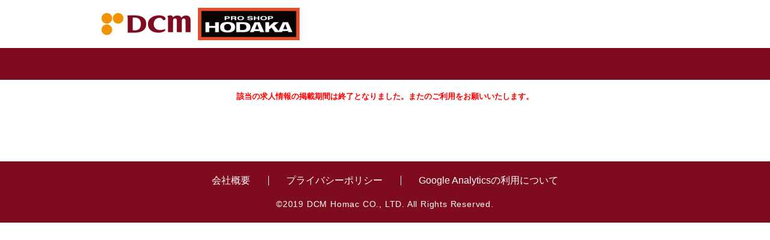

--- FILE ---
content_type: text/html;charset=UTF-8
request_url: https://dcm-homac-staff.com/job/-/info/detail/M0003430
body_size: 4883
content:
<!DOCTYPE html>

<html class="aui">
    <head>
        <meta charset="utf-8" />
        <meta name="robots" content="noindex,follow" />

        <script src="/js/jquery-1.11.1.min.js?t=20240823123000"></script>
        <script src="/js/viewport.js?t=20240823123000" type="text/javascript"></script>


        
        <div><div>
                <meta
                    http-equiv="Content-Type"
                    content="text/html; charset=UTF-8"
                />

                
                <meta http-equiv="Pragma" content="no-cache" />
                <meta http-equiv="Cache-Control" content="no-cache" />
            </div></div>
        <link href="/css/base_theme/base_theme.css?t=20240823123000" rel="stylesheet" type="text/css" />
        <link href="/css/kyujin_theme/custom.css?t=20240823123000" rel="stylesheet" type="text/css" />
        <link href="/css/job_apply_control/main.css?t=20240823123000" rel="stylesheet" type="text/css" />
        <link href="/css/base_theme/error.css?t=20240823123000" rel="stylesheet" type="text/css" />
        
        <title>求人応募</title>

        
        <script src="/-/top/js/kyujin.js?t=20240823123000"></script>
        <link href="/-/top/css/kyujin.css?t=20240823123000" rel="stylesheet" type="text/css" />


    </head>
    <body>
        
        
    
    <noscript>
        <iframe title="" src="//www.googletagmanager.com/ns.html?id=GTM-MHHTS2" height="0" width="0" style="display:none;visibility:hidden"></iframe>
    </noscript>
    <script>(function(w,d,s,l,i){w[l]=w[l]||[];w[l].push({'gtm.start':new Date().getTime(),event:'gtm.js'});var f=d.getElementsByTagName(s)[0],j=d.createElement(s),dl=l!='dataLayer'?'&l='+l:'';j.async=true;j.src='//www.googletagmanager.com/gtm.js?id='+i+dl;f.parentNode.insertBefore(j,f);})(window,document,'script','dataLayer','GTM-MHHTS2');</script>
    
    <noscript>
        <iframe title="" src="https://www.googletagmanager.com/ns.html?id=GTM-KPX3DMJN" height="0" width="0" style="display:none;visibility:hidden"></iframe>
    </noscript>
    <script>(function(w,d,s,l,i){w[l]=w[l]||[];w[l].push({'gtm.start':new Date().getTime(),event:'gtm.js'});var f=d.getElementsByTagName(s)[0],j=d.createElement(s),dl=l!='dataLayer'?'&l='+l:'';j.async=true;j.src='https://www.googletagmanager.com/gtm.js?id='+i+dl;f.parentNode.insertBefore(j,f);})(window,document,'script','dataLayer','GTM-KPX3DMJN');</script>


        <div class="container-fluid" id="wrapper">
            
            <header class="header">
	<div class="headerTop">
		<div class="b_logo">
			<li class="b_logo__item"><a href="https://www.dcm-hc.co.jp/" target="_blank"><img src="/-/top/img/dcm_l-logo.png"></a></li>
			<li class="b_logo__item"><a href="https://www.dcm-hc.co.jp/hodaka/" target="_blank"><img src="/-/top/img/l-header_logo.png"></a></li>
		</div>	
	</div>
</header>
        
            <div id="content">
                
                <div class="columns-1" id="main-content" role="main"></div>
                    <div class="layout row-fluid">
                        <div class="column column-only span12" id="column-1">
                            <div class="dropzone column-content-only" id="layout-column_column-1">
                                <div class="boundary static static-end borderless job-apply-control-portlet" id="p_p_id">
                                    <div class="borderless-container">
                                        <div class="body">
                                            <div class="pageid" style="height: 53px"></div>
                                            <div class="inner">
                                                
                                                <div class="publish_error alert alert-error">該当の求人情報の掲載期間は終了となりました。またのご利用をお願いいたします。</div>
                                                
                                                
                                            </div>
                                        </div>
                                    </div>
                                </div>
                            </div>
                        </div>
                    </div>
                </div>
            </div> 
            
            <footer class="footer">
	<div class="footer__inner inner">
		<ul>
			<li><a href="https://www.dcm-hc.co.jp/company/profile.html" target="_blank">会社概要</a></li>
			<li><a href="https://www.dcm-hc.co.jp/privacy/" target="_blank">プライバシーポリシー</a></li>
			<li><a href="/-/top/analytics.pdf" target="_blank">Google Analyticsの利用について</a></li>
		</ul>
		<p class="copyright">&copy;2019 DCM Homac CO., LTD. All Rights Reserved.</p>
	</div>
</footer>

        
        </div> 
    </body>
</html>


--- FILE ---
content_type: text/css
request_url: https://dcm-homac-staff.com/-/top/css/kyujin.css?t=20240823123000
body_size: 17701
content:
@charset "UTF-8";
/*===========================================================
[最近の更新]
2020/11/09 勤務地のレイアウトを修正しました。
===========================================================*/

* {
  font-family: "ヒラギノ角ゴ Pro W3", "Hiragino Kaku Gothic Pro", "メイリオ", "Meiryo", "ＭＳ Ｐゴシック", sans-serif;
}

/*===========================================================
検索結果・募集詳細・応募入力の共通設定
===========================================================*/
/* ページ全体のレイアウト調整 */
@media screen and (max-width: 768px) {
  .inner {
    width: 94% !important;
  }
}

/* 検索結果・○○○の募集詳細にあるh1の設定 */
/* 背景色 */
.pageid {
  background-color: #7E0C1E;
}

/* テキスト */
.pageid h1 {
  color: #fff;
}

/* レイアウト調整 */
@media screen and (max-width: 768px) {
  .pageid h1 {
    font-size: 18px;
  }
}

/* 検索結果・募集詳細にある「応募する」ボタン、応募入力にある「入力内容の確認」「この内容で応募する」ボタンの設定 */
/* 背景色・テキスト */
.button_application {
  background: #7E0C1E;
  color: #fff;
  border: none;
}

.button_application:hover {
  color: #fff;
}

/* レイアウト調整 */
@media screen and (max-width: 768px) {
  .button_application {
    height: 70px !important;
  }
}

/* 検索結果・応募入力にある「詳細を見る」ボタンの設定 */
/* 背景色・テキスト */
.button_detail {
  background: #fff;
  border: 2px solid #7E0C1E;
  color: #7E0C1E;
  font-size: 12px !important;
}

.button_detail:hover {
  color: #7E0C1E;
}

/* レイアウト調整 */
@media screen and (max-width: 768px) {
  .button_detail {
    font-size: 130% !important;
    height: 70px !important;
    margin: 10px 0 0 0 !important;
  }

  .result_box_cont_02 {
    padding-bottom: 60px;
  }
}

/* 検索結果・応募入力にある応募先電話番号の設定 */
/* テキスト */
.tell_area p.tell_number,
.tell_area p.tell_number a {
  color: #7E0C1E;
  text-decoration: none;
}

/* 条件のtable(給与・勤務地など)の設定 */
/* 背景色・テキスト */
.table_style_01 th,
.table_style_02 th {
  background-color: #f1f1f1;
  color: #333;
}

/* レイアウト調整 */
.table_style_01 th,
.table_style_01 td,
.table_style_02 th,
.table_style_02 td {
  line-height: 1.5;
}

.table_style_01 th,
.table_style_02 th {
  min-width: 36px;
}

.table_style_01 td,
.table_style_02 td {
  min-width: 100px;
}

@media screen and (max-width: 768px) {

  .table_style_01 th,
  .table_style_01 td,
  .table_style_02 th,
  .table_style_02 td {
    padding: 20px 10px;
    font-size: 12px;
    height: 0 !important;
    vertical-align: baseline !important;
  }
}

/* 元からあるパンくずリストの影を消す */
.aui .breadcrumb>li {
  text-shadow: none;
}

/* 条件のレイアウト調整 */
.result_box_tag ul.tag {
  margin-top: 4px !important;
}

.result_box_tag ul.tag li {
  padding: 0.4em;
  margin: 4px;
}

.merit,
.competence,
.treatment {
  color: #a1a1a1 !important;
  font-weight: bold;
  background-color: #fff !important;
  border: 1px solid #a1a1a1 !important;
}

/* 検索結果・応募入力のform_レイアウト調整 */
/* <label>の左にある緑色の丸を消す */
.circle {
  display: none;
}

@media (max-width: 768px) {
  .whiteBox__ver1 {
    padding: 10px;
  }

  .acord .arrow_down,
  .mb_acord .arrow_down,
  .acord .arrow_up,
  .mb_acord .arrow_up {
    width: 10px;
    height: 10px;
    border-top: 2px solid #333;
    border-right: 2px solid #333;
  }

  .acord .arrow_down,
  .mb_acord .arrow_down {
    top: 5px;
  }

  .acord .arrow_up,
  .mb_acord .arrow_up {
    top: 10px;
  }

  .form_entry_layout .wrap_input .input_label {
    font-size: 24px;
  }

  .wrap_input .input_area .radio,
  .wrap_input .input_area .checkbox,
  .wrap_input .input_area .box label {
    font-size: 18px;
    display: block;
  }

  .wrap_input .input_area p,
  .wrap_input .input_area span,
  .btn_box_wrapout span {
    font-size: 18px;
  }
}

/* 一部テキストの調整 */
.aui p,
pre,
address {
  color: #333;
  font-size: 14px;
}

.tag li {
  font-size: 14px !important;
}

/*===========================================================
検索結果のページ設定
===========================================================*/

/* 「全ての一覧」のテキスト設定 */
/* テキスト */
h1.search_headline {
  color: #333 !important;
}

/* 求人の検索フォーム_テキスト設定 */
/* 「検索する」ボタンの背景色、テキストの設定 */
.button_search {
  background: #7E0C1E;
  border: none;
  color: #fff;
}

.button_search:hover {
  /* color: #333; */
}

/* 求人の検索フォーム_レイアウト調整 */
.form_entry_layout .box {
  /* margin-top: 14px !important; */
  margin-top: 24px !important;
  margin-right: 24px !important;
}

.form_entry_layout .box:first-child {
  margin-top: 0 !important;
}

.form_entry_layout .box_ttl {
  margin-bottom: 4px !important;
}

@media screen and (max-width: 768px) {
  .form_entry_layout .wrap_input .input_label {
    margin-bottom: 10px;
  }

  .form_entry_layout .box {
    margin-top: 14px !important;
    margin-right: 0 !important;
    padding: 10px 0;
  }

  .wrap_input .input_area .checkbox {
    padding: 10px 0;
  }

  .button_search {
    width: 100% !important;
    padding: 20px 0 !important;
  }
}

/* 求人件数（○○件あり ○○～○○件を表示しています）の「○○件」部分の設定 */
/* テキスト */
.result_number>span>span {
  color: #F29200;
}

/* 「おすすめ！」求人の設定 */
/* 背景色・テキスト */
.result_pageid_status2 {
  background-color: #F29200;
  /* color: #333; */
}

/* 求人原稿の検索結果＿見出しの設定 */
/* 背景色 */
.result_box_ttl {
  background-color: #7E0C1E;
}

/* テキスト（標準） */
.result_box_ttl a {
  color: #fff;
}

/* テキスト（カーソルホバー） */
.result_box_ttl a:hover {
  color: #fff;
}

/* テキスト（アクティブ） */
.result_box_ttl a:active {
  color: #fff;
}

/* テキスト（訪問済み） */
.result_box_ttl a:visited {
  color: #fff;
}

/* 見出しのレイアウト調整 */
.result_box_ttl {
  height: auto;
  padding: 15px 16px 15px 21px;
}

.result_pageid_ttl {
  float: none;
}

h1.result_pageid_ttl {
  font-size: 15px;
  line-height: 1.5;
}

.result_box_ttl_sub {
  float: none;
  font-size: 18px !important;
  line-height: 1.5;
  text-align: left;
}

p.result_box_ttl_sub {
  width: auto;
  -ms-text-overflow: clip;
  text-overflow: clip;
  white-space: normal;
}

@media screen and (max-width: 768px) {
  .result_box_ttl {
    padding: 10px;
  }

  p.result_box_ttl_sub {
    line-height: 1.5;
  }
}

/* 画像ありの求人＿レイアウト調整 */
@media screen and (max-width: 768px) {
  .result_box_cont_01 .result_box_cont_left {
    margin-bottom: 10px;
  }
}

/*===========================================================
募集詳細の設定
===========================================================*/

/* 募集詳細_「正社員・アルバイト・パート」などステータスの設定 */
/* 背景色・テキスト */
.pageid_status {
  background-color: #fff !important;
  color: #7E0C1E !important;
  font-size: 14px;
}

/* 「おすすめ！」求人の設定 */
/* 背景色・テキスト */
.pageid_status2 {
  background-color: #7E0C1E !important;
  /* color: #333 !important; */
  font-size: 14px;
}

/* 求人原稿サブタイトルの設定 */
/* テキスト */
.lead_area .lead_area_ttl {
  color: #333;
}

/* 画像の枠の設定 */
/* 黄土色(#c9b793)から変更する */
div.slideshow-container,
a.thumb {
  /* background-color: #f2f2f2; */
}

/* 注目ポイントの設定 */
/* 見出しの背景色・テキスト */
.appeal_point .wrap_input {
  background-color: #a1a1a1;
}

.appeal_point .wrap_input p {
  /* color: #333; */
  font-size: 16px;
}

/* 内容の背景色・テキスト */
.appeal_point .wrap_input_item {
  background-color: #f9f7f8;
}

.appeal_point .wrap_input_item p {
  font-size: 14px;
  color: #333;
}

/* お仕事情報・応募情報の設定 */
/* 見出しの設定 */
.form_entry_head {
  border-bottom: 1px solid #7E0C1E;
}

.form_entry_head h2 {
  color: #333 !important;
}

/* 応募先電話番号_テキスト */
.infoBox .infoBox_area .tell_number_detail,
.infoBox .infoBox_area .tell_number_detail a {
  color: #666;
  text-decoration: none;
}

/* レイアウト調整 */
.infoBox .infoBox_label {
  width: 25%;
  padding-right: 2%;
  font-size: 110%;
  display: table-cell;
}

div.slideshow-container {
  height: 350px;
  width: 461px;
}

.aui .job-apply-control-portlet div.slideshow img {
  width: 439px;
  height: 327px;
}

ul.thumbs li {
  padding: 0px 0px 10px 10px;
}

.photo_area_detail {
  height: 350px;
}

/*===========================================================
応募入力の設定
===========================================================*/
/* STEPの設定 */
/* 背景色 */
.step {
  background-color: #7E0C1E;
}

/* 不要な背景色を透明にする */
.head-line_step,
.head-line_step_inactive {
  background: transparent;
}

/* 現在のSTEP_テキスト色の設定 */
.head-line_step {
  color: #fff;
}

/* 現在のSTEP_数字の背景色・テキスト色の設定 */
.circle_head {
  background-color: #fff;
}

.circle_head_number p {
  color: #7E0C1E;
}

/* 現在のSTEP_三角の色設定 */
.triangle:before,
.triangle:after {
  background-color: #eab02a;
}

/* 現在のSTEP以外_テキスト色の設定 */
.head-line_step_inactive {
  color: #fff;
}

/* 現在のSTEP_数字の背景色・テキスト色の設定 */
.circle_head_inactive {
  background-color: #eab02a;
}

.circle_head_number_inactive p {
  color: #fff;
}

/* 現在のSTEP以外_三角の色設定 */
.triangle_inactive:before,
.triangle_inactive:after {
  background-color: rgba(234, 176, 42, .6);
}

/* 三角のレイアウト調整 */
.triangle:before,
.triangle:after,
.triangle_inactive:before,
.triangle_inactive:after {
  width: 50%;
  height: 2px;
  border: none;
}

.triangle:before,
.triangle_inactive:before {
  transform: rotate(45deg);
  right: 8px;
  top: 14px;
}

.triangle:after,
.triangle_inactive:after {
  transform: rotate(-45deg);
  bottom: 10px;
  right: 8px;
}

/* 応募入力_「正社員・アルバイト・パート」などステータスの設定 */
/* 背景色・テキスト */
.box_style_01_ttl>div {
  background-color: #7E0C1E !important;
  /* color: #333; */
  font-size: 14px;
}

/* 入力項目の「必須」の設定 */
/* 背景色・テキスト */
.badge-important {
  background-color: #F29200 !important;
  /* color: #333 !important; */
  text-shadow: none !important;
}

/* 内容確認_「←戻る」ボタンの設定 */
/* 背景色・テキスト */
.btn_box .return_left2 {
  background: #f1f1f1;
  color: #333;
  text-shadow: none;
  border: 1px solid #d7d7d7;
}

.btn_box .return_left2:hover {
  background: #f1f1f1;
  color: #333;
}

/* レイアウト調整 */
@media screen and (max-width: 768px) {
  .btn_box .return_left2 {
    margin-top: 80px !important;
  }
}

/* 応募完了_「求人情報一覧へ」ボタンの設定 */
/* 背景色・テキスト */
.button_map {
  background: #7E0C1E;
  border: none;
}

a.btn_01.button_map {
  /* color: #333 !important; */
}

/* レイアウト調整 */
@media screen and (max-width: 768px) {
  .button_map {
    padding: 20px 0 !important;
    font-size: 18px;
    display: block !important;
  }
}

/* 応募入力_全体のレイアウト調整 */
.box_style_01_catchcopy {
  margin-bottom: 18px !important;
}

.lead_area.no_iamge {
  padding-left: 0;
}

.lead_area.no_iamge .tell_area {
  margin-bottom: 18px;
}

.lead_area_right.no_image {
  width: 280px;
}

@media screen and (max-width: 768px) {
  .lead_area.no_iamge {
    overflow: visible;
  }

  .lead_area_right.no_image {
    width: 100%;
  }

  .lead_area.no_iamge .tell_area {
    width: 100%;
  }

  .lead_area.no_iamge .tell_area .tell {
    font-size: 18px;
  }
}

/*===========================================================
headerの設定
===========================================================*/

/* 元からある余白を消す */

.aui h1 {
  margin: 0;
}

/*------------------------------------------
  header
------------------------------------------*/
header {
  width: 960px;
  margin: 0 auto;
  padding: 0;
}

.header h1,
.header p,
.header li {
  margin: 0;
  line-height: 1.3;
  font-family: 'Noto Sans JP', "ヒラギノ角ゴ Pro W3", 'ヒラギノ角ゴシック Pro', "Hiragino Kaku Gothic Pro", "メイリオ", Meiryo, Osaka, "ＭＳ Ｐゴシック", "MS PGothic", sans-serif;
  -webkit-text-size-adjust: 100%;
  margin: 0;
  padding: 0;
}

.header a,
.header span {
  color: inherit;
  text-decoration: none;
  line-height: inherit;
  font-family: inherit;
  font-weight: inherit;
}

.header img {
  height: auto;
  max-width: 100%;
  vertical-align: bottom;
}

.header .headerTop {
  height: 80px;
  display: -webkit-box;
  display: -ms-flexbox;
  display: flex;
  -webkit-box-pack: justify;
  -ms-flex-pack: justify;
  justify-content: space-between;
  -webkit-box-align: center;
  -ms-flex-align: center;
  align-items: center;
}

.header .b_logo {
  display: -webkit-box;
  display: -ms-flexbox;
  display: flex;
  -webkit-box-align: center;
      -ms-flex-align: center;
          align-items: center;
  gap: 20px;
}
.header .b_logo img {
  width: 169px;
  height: 54px;
}
.header .b_logo__item {
  list-style: none;
}

@media screen and (max-width: 768px) {
  header {
    width: 100%;
    overflow: hidden;
    padding: 0;
  }

  .header .b_logo {
    gap: 10px;
    width: 40%;
  }
  .header .b_logo img {
    width: 100%;
    height: auto;
  }
  .header .header__logo {
    width: 112px;
    height: 30px;
  }

  .header .headerTop {
    height: 40px;
    padding: 0 0 0 5px;
  }

  .header .header__logo {
    width: 112px;
    height: 30px;
  }
}

/*------------------------------------------
  footer
------------------------------------------*/

.footer {
  color: #fff;
  background: #7E0C1E;
  padding: 0;
}

.footer p,
.footer li,
.footer a {
  color: #fff;
  line-height: 1.3;
  font-family: 'Noto Sans JP', "ヒラギノ角ゴ Pro W3", 'ヒラギノ角ゴシック Pro', "Hiragino Kaku Gothic Pro", "メイリオ", Meiryo, Osaka, "ＭＳ Ｐゴシック", "MS PGothic", sans-serif;
  -webkit-text-size-adjust: 100%;
  margin: 0;
}

.footer a,
.footer span {
  color: #fff !important;
  text-decoration: none;
  line-height: inherit;
  font-family: inherit;
  font-weight: inherit;
}

.footer a,
.footer li,
.footer div {
  -webkit-box-sizing: border-box;
  box-sizing: border-box;
}

.footer .inner {
  width: 100% !important;
  max-width: 980px;
  padding: 22px 0;
  margin: 0 auto;
  -webkit-box-sizing: border-box;
  box-sizing: border-box;
  overflow: hidden;
}

.footer ul {
  display: table;
  padding: 0;
  margin: 0 auto 20px;
  overflow: hidden;
}

.footer ul li {
  float: left;
  font-size: 16px;
  text-align: center;
  list-style: none;
}

.footer ul li+li {
  margin-left: 30px;
  position: relative;
}

.footer ul li+li:before {
  content: "";
  display: block;
  width: 1px;
  height: 80%;
  background: #fff;
  position: absolute;
  top: 0;
  bottom: 0;
  left: 0;
  margin: auto;
}

.footer ul li+li a {
  padding-left: 30px;
}

.footer ul li a {
  color: inherit;
  text-decoration: none;
}

.footer ul li a:hover {
  opacity: 1;
  text-decoration: underline;
}

.footer .copyright {
  font-size: 14px;
  text-align: center;
  letter-spacing: .8px;
  font-family: 'Oswald', sans-serif;
}

@media screen and (min-width: 769px) {
  .footer .hidden-pc {
    display: none !important;
  }
}

@media screen and (max-width: 768px) {
  .footer .hidden-pc {
    display: block;
  }

  .footer .inner {
    padding: 15px 0 !important;
  }

  .footer ul {
    float: none;
    display: block;
    margin: 0 auto 15px;
    border-top: 1px solid #fff;
  }

  .footer ul li {
    float: none;
    font-size: 12px;
    text-align: left;
    margin: 0 auto !important;
    border-bottom: 1px solid #fff;
  }

  .footer ul li:before {
    content: none !important;
  }

  .footer ul li a {
    display: block;
    padding: 10px !important;
    background: url("../img/common/ico_arrow01.svg") no-repeat 95% center;
    background-size: 8px;
  }

  .footer .copyright {
    float: none;
    font-size: 10px;
    text-align: center;
  }
}

/*===========================================================
検索結果のフォーム＿アコーディオンのレイアウト調整
===========================================================*/

.acord .arrow_down,
.pc_acord .arrow_down,
.acord .arrow_up,
.pc_acord .arrow_up {
  border-top: solid 2px #333;
  border-right: solid 2px #333;
  width: 16px;
  height: 16px;
}

.acord .arrow_down,
.pc_acord .arrow_down {
  top: 0;
}

@media screen and (max-width: 768px) {
  .form_entry_layout .box {
    padding: 0;
    margin-top: 0 !important;
  }

  .wrap_input .input_area .checkbox {
    padding: 0;
  }

  .form_entry_layout .box_ttl {
    margin-bottom: 0 !important;
  }

  .form_entry_layout .wrap_input .input_label {
    box-sizing: border-box;
  }

  .form_entry_layout .acord .input_label,
  .form_entry_layout .mb_acord .input_label {
    width: 100%;
  }
}

/*===========================================================
こだわり条件のレイアウト調整
===========================================================*/
.form_entry_layout .box_underline {
  float: none;
}

--- FILE ---
content_type: text/css
request_url: https://dcm-homac-staff.com/css/job_apply_control/applyInterviewConfirm.css
body_size: 1813
content:
table.interview_table_confirm {
  border: 1px #E0E0E0 solid !important;
  border-collapse: separate;
  border-radius: 2px;
  width: 100%;
  max-width: 100%;
  margin-bottom: 20px;
  background-color: transparent;
  border-spacing: 0;
  table-layout: auto;
  vertical-align: baseline;
  background: transparent; }

table.interview_table_confirm th, td {
  height: 50px !important;
  vertical-align: middle !important; }

table.interview_table_confirm th.interview_th {
  border-bottom: 1px #FFFFFF solid !important; }

table.interview_table_confirm th.interview_th_last {
  border-bottom: none; }

table.interview_table_confirm td.interview_td {
  border-top: none;
  border-bottom: 1px #E0E0E0 solid !important;
  border-left: none;
  border-right: none; }

table.interview_table_confirm td.interview_td_last {
  border-top: none;
  border-bottom: none;
  border-left: none;
  border-right: none; }

table.interview_table_confirm p.interview_text_th {
  color: #FFFFFF !important;
  font-size: 12px !important;
  margin-bottom: 0px !important;
  vertical-align: baseline !important;
  background: transparent; }

table.interview_table_confirm p.interview_text_td {
  color: #000000 !important;
  font-size: 12px !important;
  margin-bottom: 0px !important;
  vertical-align: baseline !important;
  background: transparent; }

div.display_none {
  display: none; }

div.padding_top_20 {
  padding-top: 20px; }



--- FILE ---
content_type: application/javascript
request_url: https://dcm-homac-staff.com/-/top/js/kyujin.js?t=20240823123000
body_size: 378
content:
$(function(){
	// 設定
	var prop = {
		// 個人情報の取り扱いページURL
		PRIVACY_POLICY: "https://www.homac.co.jp/privacy/"
	};


	// 個人情報の取り扱いリンクを設定する
	$(".aui .job-apply-control-portlet .form_entry_layout a.privacy_policy").attr("href", prop.PRIVACY_POLICY);
});
$(function(){
  $(".img_frame img").css('height','146px');
});
